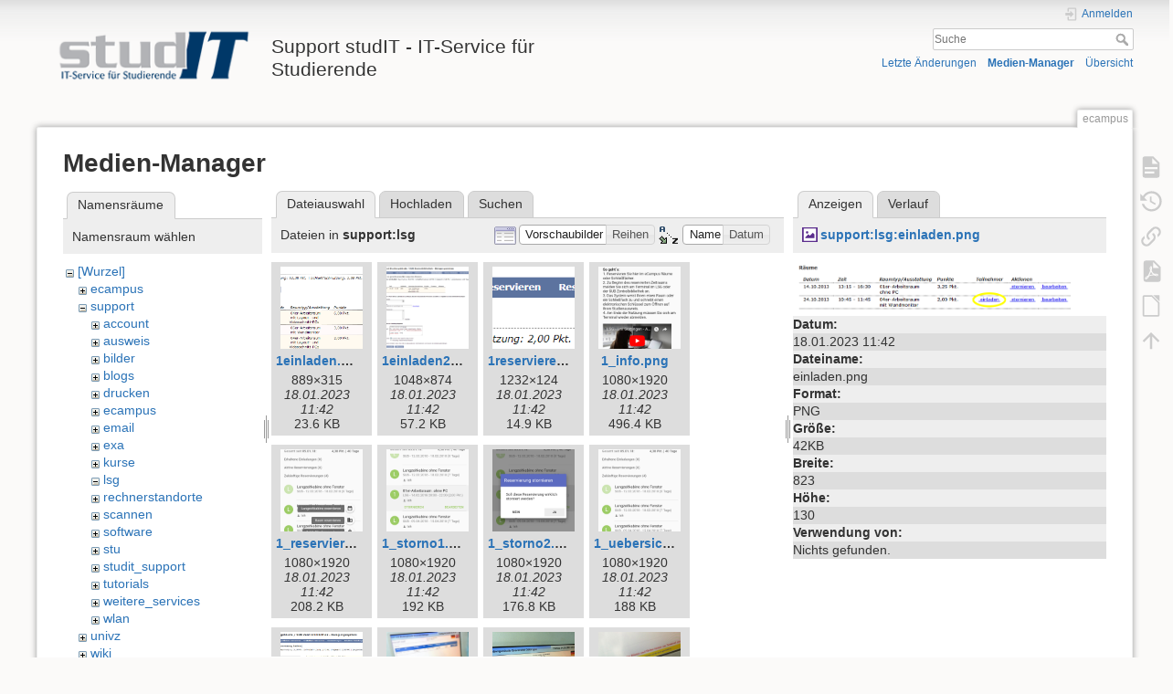

--- FILE ---
content_type: text/html; charset=utf-8
request_url: https://wiki.student.uni-goettingen.de/ecampus?image=support%3Alsg%3Aeinladen.png&ns=support%3Alsg&tab_details=view&do=media&tab_files=files
body_size: 9841
content:
<!DOCTYPE html>
<html lang="de" dir="ltr" class="no-js">
<head>
    <meta charset="utf-8" />
    <title>ecampus [Support studIT - IT-Service für Studierende]</title>
    <script>(function(H){H.className=H.className.replace(/\bno-js\b/,'js')})(document.documentElement)</script>
    <meta name="generator" content="DokuWiki"/>
<meta name="theme-color" content="#008800"/>
<meta name="robots" content="noindex,nofollow"/>
<link rel="search" type="application/opensearchdescription+xml" href="https://wiki.student.uni-goettingen.de/lib/exe/opensearch.php" title="Support studIT - IT-Service für Studierende"/>
<link rel="start" href="https://wiki.student.uni-goettingen.de/"/>
<link rel="contents" href="https://wiki.student.uni-goettingen.de/ecampus?do=index" title="Übersicht"/>
<link rel="manifest" href="https://wiki.student.uni-goettingen.de/lib/exe/manifest.php"/>
<link rel="alternate" type="application/rss+xml" title="Letzte Änderungen" href="https://wiki.student.uni-goettingen.de/feed.php"/>
<link rel="alternate" type="application/rss+xml" title="Aktueller Namensraum" href="https://wiki.student.uni-goettingen.de/feed.php?mode=list&amp;ns="/>
<link rel="alternate" type="text/html" title="HTML Klartext" href="https://wiki.student.uni-goettingen.de/_export/xhtml/ecampus"/>
<link rel="alternate" type="text/plain" title="Wiki Markup" href="https://wiki.student.uni-goettingen.de/_export/raw/ecampus"/>
<link rel="stylesheet" href="https://wiki.student.uni-goettingen.de/lib/exe/css.php?t=dokuwiki&amp;tseed=83e24c722cfbdcb6511986a67352faff"/>
<!--[if gte IE 9]><!-->
<script >/*<![CDATA[*/var NS='';var JSINFO = {"isadmin":0,"isauth":0,"id":"ecampus","namespace":"","ACT":"media","useHeadingNavigation":0,"useHeadingContent":0};
/*!]]>*/</script>
<script src="https://wiki.student.uni-goettingen.de/lib/exe/jquery.php?tseed=f0349b609f9b91a485af8fd8ecd4aea4">/*<![CDATA[*/
/*!]]>*/</script>
<script src="https://wiki.student.uni-goettingen.de/lib/exe/js.php?t=dokuwiki&amp;tseed=83e24c722cfbdcb6511986a67352faff&amp;lang=de">/*<![CDATA[*/
/*!]]>*/</script>
<!--<![endif]-->
    <meta name="viewport" content="width=device-width,initial-scale=1" />
    <link rel="shortcut icon" href="https://wiki.student.uni-goettingen.de/lib/tpl/dokuwiki/images/favicon.ico" />
<link rel="apple-touch-icon" href="https://wiki.student.uni-goettingen.de/lib/tpl/dokuwiki/images/apple-touch-icon.png" />
    </head>

<body>
    <div id="dokuwiki__site"><div id="dokuwiki__top" class="site dokuwiki mode_media tpl_dokuwiki     hasSidebar">

        
<!-- ********** HEADER ********** -->
<header id="dokuwiki__header"><div class="pad group">

    
    <div class="headings group">
        <ul class="a11y skip">
            <li><a href="#dokuwiki__content">zum Inhalt springen</a></li>
        </ul>

        <h1 class="logo"><a href="https://wiki.student.uni-goettingen.de/start"  accesskey="h" title="Startseite [h]"><img src="https://wiki.student.uni-goettingen.de/_media/wiki/logo.png" width="250" height="65" alt="" /><span>Support studIT - IT-Service für Studierende</span></a></h1>
            </div>

    <div class="tools group">
        <!-- USER TOOLS -->
                    <div id="dokuwiki__usertools">
                <h3 class="a11y">Benutzer-Werkzeuge</h3>
                <ul>
                    <li class="action login"><a href="https://wiki.student.uni-goettingen.de/ecampus?do=login&amp;sectok=" title="Anmelden" rel="nofollow"><span>Anmelden</span><svg xmlns="http://www.w3.org/2000/svg" width="24" height="24" viewBox="0 0 24 24"><path d="M10 17.25V14H3v-4h7V6.75L15.25 12 10 17.25M8 2h9a2 2 0 0 1 2 2v16a2 2 0 0 1-2 2H8a2 2 0 0 1-2-2v-4h2v4h9V4H8v4H6V4a2 2 0 0 1 2-2z"/></svg></a></li>                </ul>
            </div>
        
        <!-- SITE TOOLS -->
        <div id="dokuwiki__sitetools">
            <h3 class="a11y">Webseiten-Werkzeuge</h3>
            <form action="https://wiki.student.uni-goettingen.de/start" method="get" role="search" class="search doku_form" id="dw__search" accept-charset="utf-8"><input type="hidden" name="do" value="search" /><input type="hidden" name="id" value="ecampus" /><div class="no"><input name="q" type="text" class="edit" title="[F]" accesskey="f" placeholder="Suche" autocomplete="on" id="qsearch__in" value="" /><button value="1" type="submit" title="Suche">Suche</button><div id="qsearch__out" class="ajax_qsearch JSpopup"></div></div></form>            <div class="mobileTools">
                <form action="https://wiki.student.uni-goettingen.de/doku.php" method="get" accept-charset="utf-8"><div class="no"><input type="hidden" name="id" value="ecampus" /><select name="do" class="edit quickselect" title="Werkzeuge"><option value="">Werkzeuge</option><optgroup label="Seiten-Werkzeuge"><option value="">Seite anzeigen</option><option value="revisions">Ältere Versionen</option><option value="export_pdf">PDF exportieren</option><option value="export_odt">ODT exportieren</option><option value="backlink">Links hierher</option></optgroup><optgroup label="Webseiten-Werkzeuge"><option value="recent">Letzte Änderungen</option><option value="media">Medien-Manager</option><option value="index">Übersicht</option></optgroup><optgroup label="Benutzer-Werkzeuge"><option value="login">Anmelden</option></optgroup></select><button type="submit">&gt;</button></div></form>            </div>
            <ul>
                <li class="action recent"><a href="https://wiki.student.uni-goettingen.de/ecampus?do=recent" title="Letzte Änderungen [r]" rel="nofollow" accesskey="r">Letzte Änderungen</a></li><li class="action media"><a href="https://wiki.student.uni-goettingen.de/ecampus?do=media&amp;ns=" title="Medien-Manager" rel="nofollow">Medien-Manager</a></li><li class="action index"><a href="https://wiki.student.uni-goettingen.de/ecampus?do=index" title="Übersicht [x]" rel="nofollow" accesskey="x">Übersicht</a></li>            </ul>
        </div>

    </div>

    <!-- BREADCRUMBS -->
    
    <hr class="a11y" />
</div></header><!-- /header -->

        <div class="wrapper group">

            
            <!-- ********** CONTENT ********** -->
            <main id="dokuwiki__content"><div class="pad group">
                
                <div class="pageId"><span>ecampus</span></div>

                <div class="page group">
                                                            <!-- wikipage start -->
                    <div id="mediamanager__page">
<h1>Medien-Manager</h1>
<div class="panel namespaces">
<h2>Namensräume</h2>
<div class="panelHeader">Namensraum wählen</div>
<div class="panelContent" id="media__tree">

<ul class="idx">
<li class="media level0 open"><img src="https://wiki.student.uni-goettingen.de/lib/images/minus.gif" alt="−" /><div class="li"><a href="https://wiki.student.uni-goettingen.de/ecampus?ns=&amp;tab_files=files&amp;do=media&amp;tab_details=view&amp;image=support%3Alsg%3Aeinladen.png" class="idx_dir">[Wurzel]</a></div>
<ul class="idx">
<li class="media level1 closed"><img src="https://wiki.student.uni-goettingen.de/lib/images/plus.gif" alt="+" /><div class="li"><a href="https://wiki.student.uni-goettingen.de/ecampus?ns=ecampus&amp;tab_files=files&amp;do=media&amp;tab_details=view&amp;image=support%3Alsg%3Aeinladen.png" class="idx_dir">ecampus</a></div></li>
<li class="media level1 open"><img src="https://wiki.student.uni-goettingen.de/lib/images/minus.gif" alt="−" /><div class="li"><a href="https://wiki.student.uni-goettingen.de/ecampus?ns=support&amp;tab_files=files&amp;do=media&amp;tab_details=view&amp;image=support%3Alsg%3Aeinladen.png" class="idx_dir">support</a></div>
<ul class="idx">
<li class="media level2 closed"><img src="https://wiki.student.uni-goettingen.de/lib/images/plus.gif" alt="+" /><div class="li"><a href="https://wiki.student.uni-goettingen.de/ecampus?ns=support%2Faccount&amp;tab_files=files&amp;do=media&amp;tab_details=view&amp;image=support%3Alsg%3Aeinladen.png" class="idx_dir">account</a></div></li>
<li class="media level2 closed"><img src="https://wiki.student.uni-goettingen.de/lib/images/plus.gif" alt="+" /><div class="li"><a href="https://wiki.student.uni-goettingen.de/ecampus?ns=support%2Fausweis&amp;tab_files=files&amp;do=media&amp;tab_details=view&amp;image=support%3Alsg%3Aeinladen.png" class="idx_dir">ausweis</a></div></li>
<li class="media level2 closed"><img src="https://wiki.student.uni-goettingen.de/lib/images/plus.gif" alt="+" /><div class="li"><a href="https://wiki.student.uni-goettingen.de/ecampus?ns=support%2Fbilder&amp;tab_files=files&amp;do=media&amp;tab_details=view&amp;image=support%3Alsg%3Aeinladen.png" class="idx_dir">bilder</a></div></li>
<li class="media level2 closed"><img src="https://wiki.student.uni-goettingen.de/lib/images/plus.gif" alt="+" /><div class="li"><a href="https://wiki.student.uni-goettingen.de/ecampus?ns=support%2Fblogs&amp;tab_files=files&amp;do=media&amp;tab_details=view&amp;image=support%3Alsg%3Aeinladen.png" class="idx_dir">blogs</a></div></li>
<li class="media level2 closed"><img src="https://wiki.student.uni-goettingen.de/lib/images/plus.gif" alt="+" /><div class="li"><a href="https://wiki.student.uni-goettingen.de/ecampus?ns=support%2Fdrucken&amp;tab_files=files&amp;do=media&amp;tab_details=view&amp;image=support%3Alsg%3Aeinladen.png" class="idx_dir">drucken</a></div></li>
<li class="media level2 closed"><img src="https://wiki.student.uni-goettingen.de/lib/images/plus.gif" alt="+" /><div class="li"><a href="https://wiki.student.uni-goettingen.de/ecampus?ns=support%2Fecampus&amp;tab_files=files&amp;do=media&amp;tab_details=view&amp;image=support%3Alsg%3Aeinladen.png" class="idx_dir">ecampus</a></div></li>
<li class="media level2 closed"><img src="https://wiki.student.uni-goettingen.de/lib/images/plus.gif" alt="+" /><div class="li"><a href="https://wiki.student.uni-goettingen.de/ecampus?ns=support%2Femail&amp;tab_files=files&amp;do=media&amp;tab_details=view&amp;image=support%3Alsg%3Aeinladen.png" class="idx_dir">email</a></div></li>
<li class="media level2 closed"><img src="https://wiki.student.uni-goettingen.de/lib/images/plus.gif" alt="+" /><div class="li"><a href="https://wiki.student.uni-goettingen.de/ecampus?ns=support%2Fexa&amp;tab_files=files&amp;do=media&amp;tab_details=view&amp;image=support%3Alsg%3Aeinladen.png" class="idx_dir">exa</a></div></li>
<li class="media level2 closed"><img src="https://wiki.student.uni-goettingen.de/lib/images/plus.gif" alt="+" /><div class="li"><a href="https://wiki.student.uni-goettingen.de/ecampus?ns=support%2Fkurse&amp;tab_files=files&amp;do=media&amp;tab_details=view&amp;image=support%3Alsg%3Aeinladen.png" class="idx_dir">kurse</a></div></li>
<li class="media level2 open"><img src="https://wiki.student.uni-goettingen.de/lib/images/minus.gif" alt="−" /><div class="li"><a href="https://wiki.student.uni-goettingen.de/ecampus?ns=support%2Flsg&amp;tab_files=files&amp;do=media&amp;tab_details=view&amp;image=support%3Alsg%3Aeinladen.png" class="idx_dir">lsg</a></div></li>
<li class="media level2 closed"><img src="https://wiki.student.uni-goettingen.de/lib/images/plus.gif" alt="+" /><div class="li"><a href="https://wiki.student.uni-goettingen.de/ecampus?ns=support%2Frechnerstandorte&amp;tab_files=files&amp;do=media&amp;tab_details=view&amp;image=support%3Alsg%3Aeinladen.png" class="idx_dir">rechnerstandorte</a></div></li>
<li class="media level2 closed"><img src="https://wiki.student.uni-goettingen.de/lib/images/plus.gif" alt="+" /><div class="li"><a href="https://wiki.student.uni-goettingen.de/ecampus?ns=support%2Fscannen&amp;tab_files=files&amp;do=media&amp;tab_details=view&amp;image=support%3Alsg%3Aeinladen.png" class="idx_dir">scannen</a></div></li>
<li class="media level2 closed"><img src="https://wiki.student.uni-goettingen.de/lib/images/plus.gif" alt="+" /><div class="li"><a href="https://wiki.student.uni-goettingen.de/ecampus?ns=support%2Fsoftware&amp;tab_files=files&amp;do=media&amp;tab_details=view&amp;image=support%3Alsg%3Aeinladen.png" class="idx_dir">software</a></div></li>
<li class="media level2 closed"><img src="https://wiki.student.uni-goettingen.de/lib/images/plus.gif" alt="+" /><div class="li"><a href="https://wiki.student.uni-goettingen.de/ecampus?ns=support%2Fstu&amp;tab_files=files&amp;do=media&amp;tab_details=view&amp;image=support%3Alsg%3Aeinladen.png" class="idx_dir">stu</a></div></li>
<li class="media level2 closed"><img src="https://wiki.student.uni-goettingen.de/lib/images/plus.gif" alt="+" /><div class="li"><a href="https://wiki.student.uni-goettingen.de/ecampus?ns=support%2Fstudit_support&amp;tab_files=files&amp;do=media&amp;tab_details=view&amp;image=support%3Alsg%3Aeinladen.png" class="idx_dir">studit_support</a></div></li>
<li class="media level2 closed"><img src="https://wiki.student.uni-goettingen.de/lib/images/plus.gif" alt="+" /><div class="li"><a href="https://wiki.student.uni-goettingen.de/ecampus?ns=support%2Ftutorials&amp;tab_files=files&amp;do=media&amp;tab_details=view&amp;image=support%3Alsg%3Aeinladen.png" class="idx_dir">tutorials</a></div></li>
<li class="media level2 closed"><img src="https://wiki.student.uni-goettingen.de/lib/images/plus.gif" alt="+" /><div class="li"><a href="https://wiki.student.uni-goettingen.de/ecampus?ns=support%2Fweitere_services&amp;tab_files=files&amp;do=media&amp;tab_details=view&amp;image=support%3Alsg%3Aeinladen.png" class="idx_dir">weitere_services</a></div></li>
<li class="media level2 closed"><img src="https://wiki.student.uni-goettingen.de/lib/images/plus.gif" alt="+" /><div class="li"><a href="https://wiki.student.uni-goettingen.de/ecampus?ns=support%2Fwlan&amp;tab_files=files&amp;do=media&amp;tab_details=view&amp;image=support%3Alsg%3Aeinladen.png" class="idx_dir">wlan</a></div></li>
</ul>
</li>
<li class="media level1 closed"><img src="https://wiki.student.uni-goettingen.de/lib/images/plus.gif" alt="+" /><div class="li"><a href="https://wiki.student.uni-goettingen.de/ecampus?ns=univz&amp;tab_files=files&amp;do=media&amp;tab_details=view&amp;image=support%3Alsg%3Aeinladen.png" class="idx_dir">univz</a></div></li>
<li class="media level1 closed"><img src="https://wiki.student.uni-goettingen.de/lib/images/plus.gif" alt="+" /><div class="li"><a href="https://wiki.student.uni-goettingen.de/ecampus?ns=wiki&amp;tab_files=files&amp;do=media&amp;tab_details=view&amp;image=support%3Alsg%3Aeinladen.png" class="idx_dir">wiki</a></div></li>
</ul></li>
</ul>
</div>
</div>
<div class="panel filelist">
<h2 class="a11y">Dateiauswahl</h2>
<ul class="tabs">
<li><strong>Dateiauswahl</strong></li>
<li><a href="https://wiki.student.uni-goettingen.de/ecampus?tab_files=upload&amp;do=media&amp;tab_details=view&amp;image=support%3Alsg%3Aeinladen.png&amp;ns=support%3Alsg">Hochladen</a></li>
<li><a href="https://wiki.student.uni-goettingen.de/ecampus?tab_files=search&amp;do=media&amp;tab_details=view&amp;image=support%3Alsg%3Aeinladen.png&amp;ns=support%3Alsg">Suchen</a></li>
</ul>
<div class="panelHeader">
<h3>Dateien in <strong>support:lsg</strong></h3>
<form method="get" action="https://wiki.student.uni-goettingen.de/ecampus" class="options doku_form" accept-charset="utf-8"><input type="hidden" name="sectok" value="" /><input type="hidden" name="do" value="media" /><input type="hidden" name="tab_files" value="files" /><input type="hidden" name="tab_details" value="view" /><input type="hidden" name="image" value="support:lsg:einladen.png" /><input type="hidden" name="ns" value="support:lsg" /><div class="no"><ul>
<li class="listType"><label for="listType__thumbs" class="thumbs">
<input name="list_dwmedia" type="radio" value="thumbs" id="listType__thumbs" class="thumbs" checked="checked" />
<span>Vorschaubilder</span>
</label><label for="listType__rows" class="rows">
<input name="list_dwmedia" type="radio" value="rows" id="listType__rows" class="rows" />
<span>Reihen</span>
</label></li>
<li class="sortBy"><label for="sortBy__name" class="name">
<input name="sort_dwmedia" type="radio" value="name" id="sortBy__name" class="name" checked="checked" />
<span>Name</span>
</label><label for="sortBy__date" class="date">
<input name="sort_dwmedia" type="radio" value="date" id="sortBy__date" class="date" />
<span>Datum</span>
</label></li>
<li><button value="1" type="submit">Übernehmen</button></li>
</ul>
</div></form></div>
<div class="panelContent">
<ul class="thumbs"><li><dl title="1einladen.png"><dt><a id="l_:support:lsg:1einladen.png" class="image thumb" href="https://wiki.student.uni-goettingen.de/ecampus?image=support%3Alsg%3A1einladen.png&amp;ns=support%3Alsg&amp;tab_details=view&amp;do=media&amp;tab_files=files"><img src="https://wiki.student.uni-goettingen.de/_media/support/lsg/1einladen.png?w=90&amp;h=90&amp;tok=ddcc74" alt="1einladen.png" loading="lazy" width="90" height="90" /></a></dt><dd class="name"><a href="https://wiki.student.uni-goettingen.de/ecampus?image=support%3Alsg%3A1einladen.png&amp;ns=support%3Alsg&amp;tab_details=view&amp;do=media&amp;tab_files=files" id="h_:support:lsg:1einladen.png">1einladen.png</a></dd><dd class="size">889&#215;315</dd><dd class="date">18.01.2023 11:42</dd><dd class="filesize">23.6 KB</dd></dl></li><li><dl title="1einladen2.png"><dt><a id="l_:support:lsg:1einladen2.png" class="image thumb" href="https://wiki.student.uni-goettingen.de/ecampus?image=support%3Alsg%3A1einladen2.png&amp;ns=support%3Alsg&amp;tab_details=view&amp;do=media&amp;tab_files=files"><img src="https://wiki.student.uni-goettingen.de/_media/support/lsg/1einladen2.png?w=90&amp;h=90&amp;tok=df0662" alt="1einladen2.png" loading="lazy" width="90" height="90" /></a></dt><dd class="name"><a href="https://wiki.student.uni-goettingen.de/ecampus?image=support%3Alsg%3A1einladen2.png&amp;ns=support%3Alsg&amp;tab_details=view&amp;do=media&amp;tab_files=files" id="h_:support:lsg:1einladen2.png">1einladen2.png</a></dd><dd class="size">1048&#215;874</dd><dd class="date">18.01.2023 11:42</dd><dd class="filesize">57.2 KB</dd></dl></li><li><dl title="1reservieren_uebersicht.png"><dt><a id="l_:support:lsg:1reservieren_uebersicht.png" class="image thumb" href="https://wiki.student.uni-goettingen.de/ecampus?image=support%3Alsg%3A1reservieren_uebersicht.png&amp;ns=support%3Alsg&amp;tab_details=view&amp;do=media&amp;tab_files=files"><img src="https://wiki.student.uni-goettingen.de/_media/support/lsg/1reservieren_uebersicht.png?w=90&amp;h=90&amp;tok=2fb5a6" alt="1reservieren_uebersicht.png" loading="lazy" width="90" height="90" /></a></dt><dd class="name"><a href="https://wiki.student.uni-goettingen.de/ecampus?image=support%3Alsg%3A1reservieren_uebersicht.png&amp;ns=support%3Alsg&amp;tab_details=view&amp;do=media&amp;tab_files=files" id="h_:support:lsg:1reservieren_uebersicht.png">1reservieren_uebersicht.png</a></dd><dd class="size">1232&#215;124</dd><dd class="date">18.01.2023 11:42</dd><dd class="filesize">14.9 KB</dd></dl></li><li><dl title="1_info.png"><dt><a id="l_:support:lsg:1_info.png" class="image thumb" href="https://wiki.student.uni-goettingen.de/ecampus?image=support%3Alsg%3A1_info.png&amp;ns=support%3Alsg&amp;tab_details=view&amp;do=media&amp;tab_files=files"><img src="https://wiki.student.uni-goettingen.de/_media/support/lsg/1_info.png?w=90&amp;h=90&amp;tok=5d034b" alt="1_info.png" loading="lazy" width="90" height="90" /></a></dt><dd class="name"><a href="https://wiki.student.uni-goettingen.de/ecampus?image=support%3Alsg%3A1_info.png&amp;ns=support%3Alsg&amp;tab_details=view&amp;do=media&amp;tab_files=files" id="h_:support:lsg:1_info.png">1_info.png</a></dd><dd class="size">1080&#215;1920</dd><dd class="date">18.01.2023 11:42</dd><dd class="filesize">496.4 KB</dd></dl></li><li><dl title="1_reservieren1.png"><dt><a id="l_:support:lsg:1_reservieren1.png" class="image thumb" href="https://wiki.student.uni-goettingen.de/ecampus?image=support%3Alsg%3A1_reservieren1.png&amp;ns=support%3Alsg&amp;tab_details=view&amp;do=media&amp;tab_files=files"><img src="https://wiki.student.uni-goettingen.de/_media/support/lsg/1_reservieren1.png?w=90&amp;h=90&amp;tok=afbbec" alt="1_reservieren1.png" loading="lazy" width="90" height="90" /></a></dt><dd class="name"><a href="https://wiki.student.uni-goettingen.de/ecampus?image=support%3Alsg%3A1_reservieren1.png&amp;ns=support%3Alsg&amp;tab_details=view&amp;do=media&amp;tab_files=files" id="h_:support:lsg:1_reservieren1.png">1_reservieren1.png</a></dd><dd class="size">1080&#215;1920</dd><dd class="date">18.01.2023 11:42</dd><dd class="filesize">208.2 KB</dd></dl></li><li><dl title="1_storno1.png"><dt><a id="l_:support:lsg:1_storno1.png" class="image thumb" href="https://wiki.student.uni-goettingen.de/ecampus?image=support%3Alsg%3A1_storno1.png&amp;ns=support%3Alsg&amp;tab_details=view&amp;do=media&amp;tab_files=files"><img src="https://wiki.student.uni-goettingen.de/_media/support/lsg/1_storno1.png?w=90&amp;h=90&amp;tok=687449" alt="1_storno1.png" loading="lazy" width="90" height="90" /></a></dt><dd class="name"><a href="https://wiki.student.uni-goettingen.de/ecampus?image=support%3Alsg%3A1_storno1.png&amp;ns=support%3Alsg&amp;tab_details=view&amp;do=media&amp;tab_files=files" id="h_:support:lsg:1_storno1.png">1_storno1.png</a></dd><dd class="size">1080&#215;1920</dd><dd class="date">18.01.2023 11:42</dd><dd class="filesize">192 KB</dd></dl></li><li><dl title="1_storno2.png"><dt><a id="l_:support:lsg:1_storno2.png" class="image thumb" href="https://wiki.student.uni-goettingen.de/ecampus?image=support%3Alsg%3A1_storno2.png&amp;ns=support%3Alsg&amp;tab_details=view&amp;do=media&amp;tab_files=files"><img src="https://wiki.student.uni-goettingen.de/_media/support/lsg/1_storno2.png?w=90&amp;h=90&amp;tok=98ac12" alt="1_storno2.png" loading="lazy" width="90" height="90" /></a></dt><dd class="name"><a href="https://wiki.student.uni-goettingen.de/ecampus?image=support%3Alsg%3A1_storno2.png&amp;ns=support%3Alsg&amp;tab_details=view&amp;do=media&amp;tab_files=files" id="h_:support:lsg:1_storno2.png">1_storno2.png</a></dd><dd class="size">1080&#215;1920</dd><dd class="date">18.01.2023 11:42</dd><dd class="filesize">176.8 KB</dd></dl></li><li><dl title="1_uebersicht.png"><dt><a id="l_:support:lsg:1_uebersicht.png" class="image thumb" href="https://wiki.student.uni-goettingen.de/ecampus?image=support%3Alsg%3A1_uebersicht.png&amp;ns=support%3Alsg&amp;tab_details=view&amp;do=media&amp;tab_files=files"><img src="https://wiki.student.uni-goettingen.de/_media/support/lsg/1_uebersicht.png?w=90&amp;h=90&amp;tok=a44ec8" alt="1_uebersicht.png" loading="lazy" width="90" height="90" /></a></dt><dd class="name"><a href="https://wiki.student.uni-goettingen.de/ecampus?image=support%3Alsg%3A1_uebersicht.png&amp;ns=support%3Alsg&amp;tab_details=view&amp;do=media&amp;tab_files=files" id="h_:support:lsg:1_uebersicht.png">1_uebersicht.png</a></dd><dd class="size">1080&#215;1920</dd><dd class="date">18.01.2023 11:42</dd><dd class="filesize">188 KB</dd></dl></li><li><dl title="2reservieren_uebersicht.png"><dt><a id="l_:support:lsg:2reservieren_uebersicht.png" class="image thumb" href="https://wiki.student.uni-goettingen.de/ecampus?image=support%3Alsg%3A2reservieren_uebersicht.png&amp;ns=support%3Alsg&amp;tab_details=view&amp;do=media&amp;tab_files=files"><img src="https://wiki.student.uni-goettingen.de/_media/support/lsg/2reservieren_uebersicht.png?w=90&amp;h=90&amp;tok=aaccac" alt="2reservieren_uebersicht.png" loading="lazy" width="90" height="90" /></a></dt><dd class="name"><a href="https://wiki.student.uni-goettingen.de/ecampus?image=support%3Alsg%3A2reservieren_uebersicht.png&amp;ns=support%3Alsg&amp;tab_details=view&amp;do=media&amp;tab_files=files" id="h_:support:lsg:2reservieren_uebersicht.png">2reservieren_uebersicht.png</a></dd><dd class="size">1009&#215;593</dd><dd class="date">18.01.2023 11:42</dd><dd class="filesize">53 KB</dd></dl></li><li><dl title="20131004_104527_resized.jpg"><dt><a id="l_:support:lsg:20131004_104527_resized.jpg" class="image thumb" href="https://wiki.student.uni-goettingen.de/ecampus?image=support%3Alsg%3A20131004_104527_resized.jpg&amp;ns=support%3Alsg&amp;tab_details=view&amp;do=media&amp;tab_files=files"><img src="https://wiki.student.uni-goettingen.de/_media/support/lsg/20131004_104527_resized.jpg?w=90&amp;h=90&amp;tok=f48a01" alt="20131004_104527_resized.jpg" loading="lazy" width="90" height="90" /></a></dt><dd class="name"><a href="https://wiki.student.uni-goettingen.de/ecampus?image=support%3Alsg%3A20131004_104527_resized.jpg&amp;ns=support%3Alsg&amp;tab_details=view&amp;do=media&amp;tab_files=files" id="h_:support:lsg:20131004_104527_resized.jpg">20131004_104527_resized.jpg</a></dd><dd class="size">763&#215;800</dd><dd class="date">18.01.2023 11:42</dd><dd class="filesize">162.6 KB</dd></dl></li><li><dl title="20131004_104542_resized.jpg"><dt><a id="l_:support:lsg:20131004_104542_resized.jpg" class="image thumb" href="https://wiki.student.uni-goettingen.de/ecampus?image=support%3Alsg%3A20131004_104542_resized.jpg&amp;ns=support%3Alsg&amp;tab_details=view&amp;do=media&amp;tab_files=files"><img src="https://wiki.student.uni-goettingen.de/_media/support/lsg/20131004_104542_resized.jpg?w=90&amp;h=90&amp;tok=8e0601" alt="20131004_104542_resized.jpg" loading="lazy" width="90" height="90" /></a></dt><dd class="name"><a href="https://wiki.student.uni-goettingen.de/ecampus?image=support%3Alsg%3A20131004_104542_resized.jpg&amp;ns=support%3Alsg&amp;tab_details=view&amp;do=media&amp;tab_files=files" id="h_:support:lsg:20131004_104542_resized.jpg">20131004_104542_resized.jpg</a></dd><dd class="size">800&#215;600</dd><dd class="date">18.01.2023 11:42</dd><dd class="filesize">174.8 KB</dd></dl></li><li><dl title="20131004_104627_resized.jpg"><dt><a id="l_:support:lsg:20131004_104627_resized.jpg" class="image thumb" href="https://wiki.student.uni-goettingen.de/ecampus?image=support%3Alsg%3A20131004_104627_resized.jpg&amp;ns=support%3Alsg&amp;tab_details=view&amp;do=media&amp;tab_files=files"><img src="https://wiki.student.uni-goettingen.de/_media/support/lsg/20131004_104627_resized.jpg?w=90&amp;h=90&amp;tok=d0d6a0" alt="20131004_104627_resized.jpg" loading="lazy" width="90" height="90" /></a></dt><dd class="name"><a href="https://wiki.student.uni-goettingen.de/ecampus?image=support%3Alsg%3A20131004_104627_resized.jpg&amp;ns=support%3Alsg&amp;tab_details=view&amp;do=media&amp;tab_files=files" id="h_:support:lsg:20131004_104627_resized.jpg">20131004_104627_resized.jpg</a></dd><dd class="size">800&#215;412</dd><dd class="date">18.01.2023 11:42</dd><dd class="filesize">111.6 KB</dd></dl></li><li><dl title="20131004_104707_resized.jpg"><dt><a id="l_:support:lsg:20131004_104707_resized.jpg" class="image thumb" href="https://wiki.student.uni-goettingen.de/ecampus?image=support%3Alsg%3A20131004_104707_resized.jpg&amp;ns=support%3Alsg&amp;tab_details=view&amp;do=media&amp;tab_files=files"><img src="https://wiki.student.uni-goettingen.de/_media/support/lsg/20131004_104707_resized.jpg?w=90&amp;h=90&amp;tok=7bd663" alt="20131004_104707_resized.jpg" loading="lazy" width="90" height="90" /></a></dt><dd class="name"><a href="https://wiki.student.uni-goettingen.de/ecampus?image=support%3Alsg%3A20131004_104707_resized.jpg&amp;ns=support%3Alsg&amp;tab_details=view&amp;do=media&amp;tab_files=files" id="h_:support:lsg:20131004_104707_resized.jpg">20131004_104707_resized.jpg</a></dd><dd class="size">800&#215;401</dd><dd class="date">18.01.2023 11:42</dd><dd class="filesize">117.7 KB</dd></dl></li><li><dl title="20131004_104804_resized.jpg"><dt><a id="l_:support:lsg:20131004_104804_resized.jpg" class="image thumb" href="https://wiki.student.uni-goettingen.de/ecampus?image=support%3Alsg%3A20131004_104804_resized.jpg&amp;ns=support%3Alsg&amp;tab_details=view&amp;do=media&amp;tab_files=files"><img src="https://wiki.student.uni-goettingen.de/_media/support/lsg/20131004_104804_resized.jpg?w=90&amp;h=90&amp;tok=0fb1d2" alt="20131004_104804_resized.jpg" loading="lazy" width="90" height="90" /></a></dt><dd class="name"><a href="https://wiki.student.uni-goettingen.de/ecampus?image=support%3Alsg%3A20131004_104804_resized.jpg&amp;ns=support%3Alsg&amp;tab_details=view&amp;do=media&amp;tab_files=files" id="h_:support:lsg:20131004_104804_resized.jpg">20131004_104804_resized.jpg</a></dd><dd class="size">800&#215;336</dd><dd class="date">18.01.2023 11:42</dd><dd class="filesize">59.3 KB</dd></dl></li><li><dl title="20131004_104935_resized.jpg"><dt><a id="l_:support:lsg:20131004_104935_resized.jpg" class="image thumb" href="https://wiki.student.uni-goettingen.de/ecampus?image=support%3Alsg%3A20131004_104935_resized.jpg&amp;ns=support%3Alsg&amp;tab_details=view&amp;do=media&amp;tab_files=files"><img src="https://wiki.student.uni-goettingen.de/_media/support/lsg/20131004_104935_resized.jpg?w=90&amp;h=90&amp;tok=59e411" alt="20131004_104935_resized.jpg" loading="lazy" width="90" height="90" /></a></dt><dd class="name"><a href="https://wiki.student.uni-goettingen.de/ecampus?image=support%3Alsg%3A20131004_104935_resized.jpg&amp;ns=support%3Alsg&amp;tab_details=view&amp;do=media&amp;tab_files=files" id="h_:support:lsg:20131004_104935_resized.jpg">20131004_104935_resized.jpg</a></dd><dd class="size">800&#215;786</dd><dd class="date">18.01.2023 11:42</dd><dd class="filesize">226.2 KB</dd></dl></li><li><dl title="abgemeldet_gruene_hakchen.jpg"><dt><a id="l_:support:lsg:abgemeldet_gruene_hakchen.jpg" class="image thumb" href="https://wiki.student.uni-goettingen.de/ecampus?image=support%3Alsg%3Aabgemeldet_gruene_hakchen.jpg&amp;ns=support%3Alsg&amp;tab_details=view&amp;do=media&amp;tab_files=files"><img src="https://wiki.student.uni-goettingen.de/_media/support/lsg/abgemeldet_gruene_hakchen.jpg?w=90&amp;h=90&amp;tok=c93ce1" alt="abgemeldet_gruene_hakchen.jpg" loading="lazy" width="90" height="90" /></a></dt><dd class="name"><a href="https://wiki.student.uni-goettingen.de/ecampus?image=support%3Alsg%3Aabgemeldet_gruene_hakchen.jpg&amp;ns=support%3Alsg&amp;tab_details=view&amp;do=media&amp;tab_files=files" id="h_:support:lsg:abgemeldet_gruene_hakchen.jpg">abgemeldet_gruene_hakchen.jpg</a></dd><dd class="size">2080&#215;2779</dd><dd class="date">18.01.2023 11:42</dd><dd class="filesize">2.6 MB</dd></dl></li><li><dl title="abmelden.jpg"><dt><a id="l_:support:lsg:abmelden.jpg" class="image thumb" href="https://wiki.student.uni-goettingen.de/ecampus?image=support%3Alsg%3Aabmelden.jpg&amp;ns=support%3Alsg&amp;tab_details=view&amp;do=media&amp;tab_files=files"><img src="https://wiki.student.uni-goettingen.de/_media/support/lsg/abmelden.jpg?w=90&amp;h=90&amp;tok=d6bf27" alt="abmelden.jpg" loading="lazy" width="90" height="90" /></a></dt><dd class="name"><a href="https://wiki.student.uni-goettingen.de/ecampus?image=support%3Alsg%3Aabmelden.jpg&amp;ns=support%3Alsg&amp;tab_details=view&amp;do=media&amp;tab_files=files" id="h_:support:lsg:abmelden.jpg">abmelden.jpg</a></dd><dd class="size">2080&#215;2877</dd><dd class="date">18.01.2023 11:42</dd><dd class="filesize">2.9 MB</dd></dl></li><li><dl title="angemeldet_gruene_hakchen.jpg"><dt><a id="l_:support:lsg:angemeldet_gruene_hakchen.jpg" class="image thumb" href="https://wiki.student.uni-goettingen.de/ecampus?image=support%3Alsg%3Aangemeldet_gruene_hakchen.jpg&amp;ns=support%3Alsg&amp;tab_details=view&amp;do=media&amp;tab_files=files"><img src="https://wiki.student.uni-goettingen.de/_media/support/lsg/angemeldet_gruene_hakchen.jpg?w=90&amp;h=90&amp;tok=88e0ee" alt="angemeldet_gruene_hakchen.jpg" loading="lazy" width="90" height="90" /></a></dt><dd class="name"><a href="https://wiki.student.uni-goettingen.de/ecampus?image=support%3Alsg%3Aangemeldet_gruene_hakchen.jpg&amp;ns=support%3Alsg&amp;tab_details=view&amp;do=media&amp;tab_files=files" id="h_:support:lsg:angemeldet_gruene_hakchen.jpg">angemeldet_gruene_hakchen.jpg</a></dd><dd class="size">2080&#215;2805</dd><dd class="date">18.01.2023 11:42</dd><dd class="filesize">1.8 MB</dd></dl></li><li><dl title="anmelden_vorgang_1.jpg"><dt><a id="l_:support:lsg:anmelden_vorgang_1.jpg" class="image thumb" href="https://wiki.student.uni-goettingen.de/ecampus?image=support%3Alsg%3Aanmelden_vorgang_1.jpg&amp;ns=support%3Alsg&amp;tab_details=view&amp;do=media&amp;tab_files=files"><img src="https://wiki.student.uni-goettingen.de/_media/support/lsg/anmelden_vorgang_1.jpg?w=90&amp;h=90&amp;tok=9f8ad8" alt="anmelden_vorgang_1.jpg" loading="lazy" width="90" height="90" /></a></dt><dd class="name"><a href="https://wiki.student.uni-goettingen.de/ecampus?image=support%3Alsg%3Aanmelden_vorgang_1.jpg&amp;ns=support%3Alsg&amp;tab_details=view&amp;do=media&amp;tab_files=files" id="h_:support:lsg:anmelden_vorgang_1.jpg">anmelden_vorgang_1.jpg</a></dd><dd class="size">2080&#215;2447</dd><dd class="date">18.01.2023 11:42</dd><dd class="filesize">2.4 MB</dd></dl></li><li><dl title="bearbeiten.png"><dt><a id="l_:support:lsg:bearbeiten.png" class="image thumb" href="https://wiki.student.uni-goettingen.de/ecampus?image=support%3Alsg%3Abearbeiten.png&amp;ns=support%3Alsg&amp;tab_details=view&amp;do=media&amp;tab_files=files"><img src="https://wiki.student.uni-goettingen.de/_media/support/lsg/bearbeiten.png?w=90&amp;h=90&amp;tok=51da0e" alt="bearbeiten.png" loading="lazy" width="90" height="90" /></a></dt><dd class="name"><a href="https://wiki.student.uni-goettingen.de/ecampus?image=support%3Alsg%3Abearbeiten.png&amp;ns=support%3Alsg&amp;tab_details=view&amp;do=media&amp;tab_files=files" id="h_:support:lsg:bearbeiten.png">bearbeiten.png</a></dd><dd class="size">1030&#215;433</dd><dd class="date">18.01.2023 11:42</dd><dd class="filesize">27.4 KB</dd></dl></li><li><dl title="bearbeiten2.png"><dt><a id="l_:support:lsg:bearbeiten2.png" class="image thumb" href="https://wiki.student.uni-goettingen.de/ecampus?image=support%3Alsg%3Abearbeiten2.png&amp;ns=support%3Alsg&amp;tab_details=view&amp;do=media&amp;tab_files=files"><img src="https://wiki.student.uni-goettingen.de/_media/support/lsg/bearbeiten2.png?w=90&amp;h=90&amp;tok=f5d119" alt="bearbeiten2.png" loading="lazy" width="90" height="90" /></a></dt><dd class="name"><a href="https://wiki.student.uni-goettingen.de/ecampus?image=support%3Alsg%3Abearbeiten2.png&amp;ns=support%3Alsg&amp;tab_details=view&amp;do=media&amp;tab_files=files" id="h_:support:lsg:bearbeiten2.png">bearbeiten2.png</a></dd><dd class="size">871&#215;334</dd><dd class="date">18.01.2023 11:42</dd><dd class="filesize">19.8 KB</dd></dl></li><li><dl title="bearbeiten_1.png"><dt><a id="l_:support:lsg:bearbeiten_1.png" class="image thumb" href="https://wiki.student.uni-goettingen.de/ecampus?image=support%3Alsg%3Abearbeiten_1.png&amp;ns=support%3Alsg&amp;tab_details=view&amp;do=media&amp;tab_files=files"><img src="https://wiki.student.uni-goettingen.de/_media/support/lsg/bearbeiten_1.png?w=90&amp;h=90&amp;tok=b2710b" alt="bearbeiten_1.png" loading="lazy" width="90" height="90" /></a></dt><dd class="name"><a href="https://wiki.student.uni-goettingen.de/ecampus?image=support%3Alsg%3Abearbeiten_1.png&amp;ns=support%3Alsg&amp;tab_details=view&amp;do=media&amp;tab_files=files" id="h_:support:lsg:bearbeiten_1.png">bearbeiten_1.png</a></dd><dd class="size">1042&#215;439</dd><dd class="date">18.01.2023 11:42</dd><dd class="filesize">36.5 KB</dd></dl></li><li><dl title="bearbeiten_2.png"><dt><a id="l_:support:lsg:bearbeiten_2.png" class="image thumb" href="https://wiki.student.uni-goettingen.de/ecampus?image=support%3Alsg%3Abearbeiten_2.png&amp;ns=support%3Alsg&amp;tab_details=view&amp;do=media&amp;tab_files=files"><img src="https://wiki.student.uni-goettingen.de/_media/support/lsg/bearbeiten_2.png?w=90&amp;h=90&amp;tok=fa18d9" alt="bearbeiten_2.png" loading="lazy" width="90" height="90" /></a></dt><dd class="name"><a href="https://wiki.student.uni-goettingen.de/ecampus?image=support%3Alsg%3Abearbeiten_2.png&amp;ns=support%3Alsg&amp;tab_details=view&amp;do=media&amp;tab_files=files" id="h_:support:lsg:bearbeiten_2.png">bearbeiten_2.png</a></dd><dd class="size">1014&#215;601</dd><dd class="date">18.01.2023 11:42</dd><dd class="filesize">54.3 KB</dd></dl></li><li><dl title="einladen.png"><dt><a id="l_:support:lsg:einladen.png" class="image thumb" href="https://wiki.student.uni-goettingen.de/ecampus?image=support%3Alsg%3Aeinladen.png&amp;ns=support%3Alsg&amp;tab_details=view&amp;do=media&amp;tab_files=files"><img src="https://wiki.student.uni-goettingen.de/_media/support/lsg/einladen.png?w=90&amp;h=90&amp;tok=fd1e57" alt="einladen.png" loading="lazy" width="90" height="90" /></a></dt><dd class="name"><a href="https://wiki.student.uni-goettingen.de/ecampus?image=support%3Alsg%3Aeinladen.png&amp;ns=support%3Alsg&amp;tab_details=view&amp;do=media&amp;tab_files=files" id="h_:support:lsg:einladen.png">einladen.png</a></dd><dd class="size">823&#215;130</dd><dd class="date">18.01.2023 11:42</dd><dd class="filesize">41.7 KB</dd></dl></li><li><dl title="einladen2.png"><dt><a id="l_:support:lsg:einladen2.png" class="image thumb" href="https://wiki.student.uni-goettingen.de/ecampus?image=support%3Alsg%3Aeinladen2.png&amp;ns=support%3Alsg&amp;tab_details=view&amp;do=media&amp;tab_files=files"><img src="https://wiki.student.uni-goettingen.de/_media/support/lsg/einladen2.png?w=90&amp;h=90&amp;tok=561a02" alt="einladen2.png" loading="lazy" width="90" height="90" /></a></dt><dd class="name"><a href="https://wiki.student.uni-goettingen.de/ecampus?image=support%3Alsg%3Aeinladen2.png&amp;ns=support%3Alsg&amp;tab_details=view&amp;do=media&amp;tab_files=files" id="h_:support:lsg:einladen2.png">einladen2.png</a></dd><dd class="size">951&#215;794</dd><dd class="date">18.01.2023 11:42</dd><dd class="filesize">36.3 KB</dd></dl></li><li><dl title="einladung_neu.png"><dt><a id="l_:support:lsg:einladung_neu.png" class="image thumb" href="https://wiki.student.uni-goettingen.de/ecampus?image=support%3Alsg%3Aeinladung_neu.png&amp;ns=support%3Alsg&amp;tab_details=view&amp;do=media&amp;tab_files=files"><img src="https://wiki.student.uni-goettingen.de/_media/support/lsg/einladung_neu.png?w=90&amp;h=90&amp;tok=3c5fb0" alt="einladung_neu.png" loading="lazy" width="90" height="90" /></a></dt><dd class="name"><a href="https://wiki.student.uni-goettingen.de/ecampus?image=support%3Alsg%3Aeinladung_neu.png&amp;ns=support%3Alsg&amp;tab_details=view&amp;do=media&amp;tab_files=files" id="h_:support:lsg:einladung_neu.png">einladung_neu.png</a></dd><dd class="size">951&#215;794</dd><dd class="date">18.01.2023 11:42</dd><dd class="filesize">37.5 KB</dd></dl></li><li><dl title="en-bearbeiten.png"><dt><a id="l_:support:lsg:en-bearbeiten.png" class="image thumb" href="https://wiki.student.uni-goettingen.de/ecampus?image=support%3Alsg%3Aen-bearbeiten.png&amp;ns=support%3Alsg&amp;tab_details=view&amp;do=media&amp;tab_files=files"><img src="https://wiki.student.uni-goettingen.de/_media/support/lsg/en-bearbeiten.png?w=90&amp;h=90&amp;tok=86cd0f" alt="en-bearbeiten.png" loading="lazy" width="90" height="90" /></a></dt><dd class="name"><a href="https://wiki.student.uni-goettingen.de/ecampus?image=support%3Alsg%3Aen-bearbeiten.png&amp;ns=support%3Alsg&amp;tab_details=view&amp;do=media&amp;tab_files=files" id="h_:support:lsg:en-bearbeiten.png">en-bearbeiten.png</a></dd><dd class="size">823&#215;120</dd><dd class="date">18.01.2023 11:42</dd><dd class="filesize">10.3 KB</dd></dl></li><li><dl title="en-bearbeiten2.png"><dt><a id="l_:support:lsg:en-bearbeiten2.png" class="image thumb" href="https://wiki.student.uni-goettingen.de/ecampus?image=support%3Alsg%3Aen-bearbeiten2.png&amp;ns=support%3Alsg&amp;tab_details=view&amp;do=media&amp;tab_files=files"><img src="https://wiki.student.uni-goettingen.de/_media/support/lsg/en-bearbeiten2.png?w=90&amp;h=90&amp;tok=e2b083" alt="en-bearbeiten2.png" loading="lazy" width="90" height="90" /></a></dt><dd class="name"><a href="https://wiki.student.uni-goettingen.de/ecampus?image=support%3Alsg%3Aen-bearbeiten2.png&amp;ns=support%3Alsg&amp;tab_details=view&amp;do=media&amp;tab_files=files" id="h_:support:lsg:en-bearbeiten2.png">en-bearbeiten2.png</a></dd><dd class="size">871&#215;334</dd><dd class="date">18.01.2023 11:42</dd><dd class="filesize">28.4 KB</dd></dl></li><li><dl title="en-einladen.png"><dt><a id="l_:support:lsg:en-einladen.png" class="image thumb" href="https://wiki.student.uni-goettingen.de/ecampus?image=support%3Alsg%3Aen-einladen.png&amp;ns=support%3Alsg&amp;tab_details=view&amp;do=media&amp;tab_files=files"><img src="https://wiki.student.uni-goettingen.de/_media/support/lsg/en-einladen.png?w=90&amp;h=90&amp;tok=2b2e07" alt="en-einladen.png" loading="lazy" width="90" height="90" /></a></dt><dd class="name"><a href="https://wiki.student.uni-goettingen.de/ecampus?image=support%3Alsg%3Aen-einladen.png&amp;ns=support%3Alsg&amp;tab_details=view&amp;do=media&amp;tab_files=files" id="h_:support:lsg:en-einladen.png">en-einladen.png</a></dd><dd class="size">823&#215;120</dd><dd class="date">18.01.2023 11:42</dd><dd class="filesize">10.7 KB</dd></dl></li><li><dl title="en-einladen2.png"><dt><a id="l_:support:lsg:en-einladen2.png" class="image thumb" href="https://wiki.student.uni-goettingen.de/ecampus?image=support%3Alsg%3Aen-einladen2.png&amp;ns=support%3Alsg&amp;tab_details=view&amp;do=media&amp;tab_files=files"><img src="https://wiki.student.uni-goettingen.de/_media/support/lsg/en-einladen2.png?w=90&amp;h=90&amp;tok=24d658" alt="en-einladen2.png" loading="lazy" width="90" height="90" /></a></dt><dd class="name"><a href="https://wiki.student.uni-goettingen.de/ecampus?image=support%3Alsg%3Aen-einladen2.png&amp;ns=support%3Alsg&amp;tab_details=view&amp;do=media&amp;tab_files=files" id="h_:support:lsg:en-einladen2.png">en-einladen2.png</a></dd><dd class="size">942&#215;782</dd><dd class="date">18.01.2023 11:42</dd><dd class="filesize">48.7 KB</dd></dl></li><li><dl title="en-leiste_2.png"><dt><a id="l_:support:lsg:en-leiste_2.png" class="image thumb" href="https://wiki.student.uni-goettingen.de/ecampus?image=support%3Alsg%3Aen-leiste_2.png&amp;ns=support%3Alsg&amp;tab_details=view&amp;do=media&amp;tab_files=files"><img src="https://wiki.student.uni-goettingen.de/_media/support/lsg/en-leiste_2.png?w=90&amp;h=90&amp;tok=85330b" alt="en-leiste_2.png" loading="lazy" width="90" height="90" /></a></dt><dd class="name"><a href="https://wiki.student.uni-goettingen.de/ecampus?image=support%3Alsg%3Aen-leiste_2.png&amp;ns=support%3Alsg&amp;tab_details=view&amp;do=media&amp;tab_files=files" id="h_:support:lsg:en-leiste_2.png">en-leiste_2.png</a></dd><dd class="size">925&#215;200</dd><dd class="date">18.01.2023 11:42</dd><dd class="filesize">21 KB</dd></dl></li><li><dl title="en-overvie2.png"><dt><a id="l_:support:lsg:en-overvie2.png" class="image thumb" href="https://wiki.student.uni-goettingen.de/ecampus?image=support%3Alsg%3Aen-overvie2.png&amp;ns=support%3Alsg&amp;tab_details=view&amp;do=media&amp;tab_files=files"><img src="https://wiki.student.uni-goettingen.de/_media/support/lsg/en-overvie2.png?w=90&amp;h=90&amp;tok=a00a26" alt="en-overvie2.png" loading="lazy" width="90" height="90" /></a></dt><dd class="name"><a href="https://wiki.student.uni-goettingen.de/ecampus?image=support%3Alsg%3Aen-overvie2.png&amp;ns=support%3Alsg&amp;tab_details=view&amp;do=media&amp;tab_files=files" id="h_:support:lsg:en-overvie2.png">en-overvie2.png</a></dd><dd class="size">863&#215;265</dd><dd class="date">18.01.2023 11:42</dd><dd class="filesize">24.1 KB</dd></dl></li><li><dl title="en-overview.png"><dt><a id="l_:support:lsg:en-overview.png" class="image thumb" href="https://wiki.student.uni-goettingen.de/ecampus?image=support%3Alsg%3Aen-overview.png&amp;ns=support%3Alsg&amp;tab_details=view&amp;do=media&amp;tab_files=files"><img src="https://wiki.student.uni-goettingen.de/_media/support/lsg/en-overview.png?w=90&amp;h=90&amp;tok=2218a0" alt="en-overview.png" loading="lazy" width="90" height="90" /></a></dt><dd class="name"><a href="https://wiki.student.uni-goettingen.de/ecampus?image=support%3Alsg%3Aen-overview.png&amp;ns=support%3Alsg&amp;tab_details=view&amp;do=media&amp;tab_files=files" id="h_:support:lsg:en-overview.png">en-overview.png</a></dd><dd class="size">988&#215;649</dd><dd class="date">18.01.2023 11:42</dd><dd class="filesize">56 KB</dd></dl></li><li><dl title="en-reservieren.png"><dt><a id="l_:support:lsg:en-reservieren.png" class="image thumb" href="https://wiki.student.uni-goettingen.de/ecampus?image=support%3Alsg%3Aen-reservieren.png&amp;ns=support%3Alsg&amp;tab_details=view&amp;do=media&amp;tab_files=files"><img src="https://wiki.student.uni-goettingen.de/_media/support/lsg/en-reservieren.png?w=90&amp;h=90&amp;tok=d33d59" alt="en-reservieren.png" loading="lazy" width="90" height="90" /></a></dt><dd class="name"><a href="https://wiki.student.uni-goettingen.de/ecampus?image=support%3Alsg%3Aen-reservieren.png&amp;ns=support%3Alsg&amp;tab_details=view&amp;do=media&amp;tab_files=files" id="h_:support:lsg:en-reservieren.png">en-reservieren.png</a></dd><dd class="size">860&#215;100</dd><dd class="date">18.01.2023 11:42</dd><dd class="filesize">36.9 KB</dd></dl></li><li><dl title="fab.png"><dt><a id="l_:support:lsg:fab.png" class="image thumb" href="https://wiki.student.uni-goettingen.de/ecampus?image=support%3Alsg%3Afab.png&amp;ns=support%3Alsg&amp;tab_details=view&amp;do=media&amp;tab_files=files"><img src="https://wiki.student.uni-goettingen.de/_media/support/lsg/fab.png?w=90&amp;h=90&amp;tok=8082a9" alt="fab.png" loading="lazy" width="90" height="90" /></a></dt><dd class="name"><a href="https://wiki.student.uni-goettingen.de/ecampus?image=support%3Alsg%3Afab.png&amp;ns=support%3Alsg&amp;tab_details=view&amp;do=media&amp;tab_files=files" id="h_:support:lsg:fab.png">fab.png</a></dd><dd class="size">120&#215;115</dd><dd class="date">18.01.2023 11:42</dd><dd class="filesize">3.2 KB</dd></dl></li><li><dl title="leiste.png"><dt><a id="l_:support:lsg:leiste.png" class="image thumb" href="https://wiki.student.uni-goettingen.de/ecampus?image=support%3Alsg%3Aleiste.png&amp;ns=support%3Alsg&amp;tab_details=view&amp;do=media&amp;tab_files=files"><img src="https://wiki.student.uni-goettingen.de/_media/support/lsg/leiste.png?w=90&amp;h=90&amp;tok=1d5c6d" alt="leiste.png" loading="lazy" width="90" height="90" /></a></dt><dd class="name"><a href="https://wiki.student.uni-goettingen.de/ecampus?image=support%3Alsg%3Aleiste.png&amp;ns=support%3Alsg&amp;tab_details=view&amp;do=media&amp;tab_files=files" id="h_:support:lsg:leiste.png">leiste.png</a></dd><dd class="size">339&#215;44</dd><dd class="date">18.01.2023 11:42</dd><dd class="filesize">1.7 KB</dd></dl></li><li><dl title="leiste_2.png"><dt><a id="l_:support:lsg:leiste_2.png" class="image thumb" href="https://wiki.student.uni-goettingen.de/ecampus?image=support%3Alsg%3Aleiste_2.png&amp;ns=support%3Alsg&amp;tab_details=view&amp;do=media&amp;tab_files=files"><img src="https://wiki.student.uni-goettingen.de/_media/support/lsg/leiste_2.png?w=90&amp;h=90&amp;tok=32de7a" alt="leiste_2.png" loading="lazy" width="90" height="90" /></a></dt><dd class="name"><a href="https://wiki.student.uni-goettingen.de/ecampus?image=support%3Alsg%3Aleiste_2.png&amp;ns=support%3Alsg&amp;tab_details=view&amp;do=media&amp;tab_files=files" id="h_:support:lsg:leiste_2.png">leiste_2.png</a></dd><dd class="size">925&#215;200</dd><dd class="date">18.01.2023 11:42</dd><dd class="filesize">57.9 KB</dd></dl></li><li><dl title="lsgsub1.png"><dt><a id="l_:support:lsg:lsgsub1.png" class="image thumb" href="https://wiki.student.uni-goettingen.de/ecampus?image=support%3Alsg%3Alsgsub1.png&amp;ns=support%3Alsg&amp;tab_details=view&amp;do=media&amp;tab_files=files"><img src="https://wiki.student.uni-goettingen.de/_media/support/lsg/lsgsub1.png?w=90&amp;h=90&amp;tok=0db60e" alt="lsgsub1.png" loading="lazy" width="90" height="90" /></a></dt><dd class="name"><a href="https://wiki.student.uni-goettingen.de/ecampus?image=support%3Alsg%3Alsgsub1.png&amp;ns=support%3Alsg&amp;tab_details=view&amp;do=media&amp;tab_files=files" id="h_:support:lsg:lsgsub1.png">lsgsub1.png</a></dd><dd class="size">974&#215;152</dd><dd class="date">18.01.2023 11:42</dd><dd class="filesize">19.6 KB</dd></dl></li><li><dl title="lsg_aussenansicht_webseite.jpg"><dt><a id="l_:support:lsg:lsg_aussenansicht_webseite.jpg" class="image thumb" href="https://wiki.student.uni-goettingen.de/ecampus?image=support%3Alsg%3Alsg_aussenansicht_webseite.jpg&amp;ns=support%3Alsg&amp;tab_details=view&amp;do=media&amp;tab_files=files"><img src="https://wiki.student.uni-goettingen.de/_media/support/lsg/lsg_aussenansicht_webseite.jpg?w=90&amp;h=90&amp;tok=867a31" alt="lsg_aussenansicht_webseite.jpg" loading="lazy" width="90" height="90" /></a></dt><dd class="name"><a href="https://wiki.student.uni-goettingen.de/ecampus?image=support%3Alsg%3Alsg_aussenansicht_webseite.jpg&amp;ns=support%3Alsg&amp;tab_details=view&amp;do=media&amp;tab_files=files" id="h_:support:lsg:lsg_aussenansicht_webseite.jpg">lsg_aussenansicht_webseite.jpg</a></dd><dd class="size">800&#215;358</dd><dd class="date">18.01.2023 11:42</dd><dd class="filesize">157.7 KB</dd></dl></li><li><dl title="noch_nicht_angemeldet.jpg"><dt><a id="l_:support:lsg:noch_nicht_angemeldet.jpg" class="image thumb" href="https://wiki.student.uni-goettingen.de/ecampus?image=support%3Alsg%3Anoch_nicht_angemeldet.jpg&amp;ns=support%3Alsg&amp;tab_details=view&amp;do=media&amp;tab_files=files"><img src="https://wiki.student.uni-goettingen.de/_media/support/lsg/noch_nicht_angemeldet.jpg?w=90&amp;h=90&amp;tok=5b10ff" alt="noch_nicht_angemeldet.jpg" loading="lazy" width="90" height="90" /></a></dt><dd class="name"><a href="https://wiki.student.uni-goettingen.de/ecampus?image=support%3Alsg%3Anoch_nicht_angemeldet.jpg&amp;ns=support%3Alsg&amp;tab_details=view&amp;do=media&amp;tab_files=files" id="h_:support:lsg:noch_nicht_angemeldet.jpg">noch_nicht_angemeldet.jpg</a></dd><dd class="size">2080&#215;2775</dd><dd class="date">18.01.2023 11:42</dd><dd class="filesize">2.6 MB</dd></dl></li><li><dl title="overvie2.png"><dt><a id="l_:support:lsg:overvie2.png" class="image thumb" href="https://wiki.student.uni-goettingen.de/ecampus?image=support%3Alsg%3Aovervie2.png&amp;ns=support%3Alsg&amp;tab_details=view&amp;do=media&amp;tab_files=files"><img src="https://wiki.student.uni-goettingen.de/_media/support/lsg/overvie2.png?w=90&amp;h=90&amp;tok=de8f24" alt="overvie2.png" loading="lazy" width="90" height="90" /></a></dt><dd class="name"><a href="https://wiki.student.uni-goettingen.de/ecampus?image=support%3Alsg%3Aovervie2.png&amp;ns=support%3Alsg&amp;tab_details=view&amp;do=media&amp;tab_files=files" id="h_:support:lsg:overvie2.png">overvie2.png</a></dd><dd class="size">863&#215;265</dd><dd class="date">18.01.2023 11:42</dd><dd class="filesize">14.4 KB</dd></dl></li><li><dl title="overview.png"><dt><a id="l_:support:lsg:overview.png" class="image thumb" href="https://wiki.student.uni-goettingen.de/ecampus?image=support%3Alsg%3Aoverview.png&amp;ns=support%3Alsg&amp;tab_details=view&amp;do=media&amp;tab_files=files"><img src="https://wiki.student.uni-goettingen.de/_media/support/lsg/overview.png?w=90&amp;h=90&amp;tok=cac0bb" alt="overview.png" loading="lazy" width="90" height="90" /></a></dt><dd class="name"><a href="https://wiki.student.uni-goettingen.de/ecampus?image=support%3Alsg%3Aoverview.png&amp;ns=support%3Alsg&amp;tab_details=view&amp;do=media&amp;tab_files=files" id="h_:support:lsg:overview.png">overview.png</a></dd><dd class="size">991&#215;654</dd><dd class="date">18.01.2023 11:42</dd><dd class="filesize">214.3 KB</dd></dl></li><li><dl title="overview2.png"><dt><a id="l_:support:lsg:overview2.png" class="image thumb" href="https://wiki.student.uni-goettingen.de/ecampus?image=support%3Alsg%3Aoverview2.png&amp;ns=support%3Alsg&amp;tab_details=view&amp;do=media&amp;tab_files=files"><img src="https://wiki.student.uni-goettingen.de/_media/support/lsg/overview2.png?w=90&amp;h=90&amp;tok=360738" alt="overview2.png" loading="lazy" width="90" height="90" /></a></dt><dd class="name"><a href="https://wiki.student.uni-goettingen.de/ecampus?image=support%3Alsg%3Aoverview2.png&amp;ns=support%3Alsg&amp;tab_details=view&amp;do=media&amp;tab_files=files" id="h_:support:lsg:overview2.png">overview2.png</a></dd><dd class="size">863&#215;265</dd><dd class="date">18.01.2023 11:42</dd><dd class="filesize">21.2 KB</dd></dl></li><li><dl title="overview_neu.png"><dt><a id="l_:support:lsg:overview_neu.png" class="image thumb" href="https://wiki.student.uni-goettingen.de/ecampus?image=support%3Alsg%3Aoverview_neu.png&amp;ns=support%3Alsg&amp;tab_details=view&amp;do=media&amp;tab_files=files"><img src="https://wiki.student.uni-goettingen.de/_media/support/lsg/overview_neu.png?w=90&amp;h=90&amp;tok=949108" alt="overview_neu.png" loading="lazy" width="90" height="90" /></a></dt><dd class="name"><a href="https://wiki.student.uni-goettingen.de/ecampus?image=support%3Alsg%3Aoverview_neu.png&amp;ns=support%3Alsg&amp;tab_details=view&amp;do=media&amp;tab_files=files" id="h_:support:lsg:overview_neu.png">overview_neu.png</a></dd><dd class="size">992&#215;679</dd><dd class="date">18.01.2023 11:42</dd><dd class="filesize">40.7 KB</dd></dl></li><li><dl title="reservieren.png"><dt><a id="l_:support:lsg:reservieren.png" class="image thumb" href="https://wiki.student.uni-goettingen.de/ecampus?image=support%3Alsg%3Areservieren.png&amp;ns=support%3Alsg&amp;tab_details=view&amp;do=media&amp;tab_files=files"><img src="https://wiki.student.uni-goettingen.de/_media/support/lsg/reservieren.png?w=90&amp;h=90&amp;tok=28b54e" alt="reservieren.png" loading="lazy" width="90" height="90" /></a></dt><dd class="name"><a href="https://wiki.student.uni-goettingen.de/ecampus?image=support%3Alsg%3Areservieren.png&amp;ns=support%3Alsg&amp;tab_details=view&amp;do=media&amp;tab_files=files" id="h_:support:lsg:reservieren.png">reservieren.png</a></dd><dd class="size">863&#215;102</dd><dd class="date">18.01.2023 11:42</dd><dd class="filesize">19.9 KB</dd></dl></li><li><dl title="reservieren_neu.png"><dt><a id="l_:support:lsg:reservieren_neu.png" class="image thumb" href="https://wiki.student.uni-goettingen.de/ecampus?image=support%3Alsg%3Areservieren_neu.png&amp;ns=support%3Alsg&amp;tab_details=view&amp;do=media&amp;tab_files=files"><img src="https://wiki.student.uni-goettingen.de/_media/support/lsg/reservieren_neu.png?w=90&amp;h=90&amp;tok=cae9c3" alt="reservieren_neu.png" loading="lazy" width="90" height="90" /></a></dt><dd class="name"><a href="https://wiki.student.uni-goettingen.de/ecampus?image=support%3Alsg%3Areservieren_neu.png&amp;ns=support%3Alsg&amp;tab_details=view&amp;do=media&amp;tab_files=files" id="h_:support:lsg:reservieren_neu.png">reservieren_neu.png</a></dd><dd class="size">828&#215;156</dd><dd class="date">18.01.2023 11:42</dd><dd class="filesize">9.7 KB</dd></dl></li><li><dl title="reservierungbearbeiten.png"><dt><a id="l_:support:lsg:reservierungbearbeiten.png" class="image thumb" href="https://wiki.student.uni-goettingen.de/ecampus?image=support%3Alsg%3Areservierungbearbeiten.png&amp;ns=support%3Alsg&amp;tab_details=view&amp;do=media&amp;tab_files=files"><img src="https://wiki.student.uni-goettingen.de/_media/support/lsg/reservierungbearbeiten.png?w=90&amp;h=90&amp;tok=6376ae" alt="reservierungbearbeiten.png" loading="lazy" width="90" height="90" /></a></dt><dd class="name"><a href="https://wiki.student.uni-goettingen.de/ecampus?image=support%3Alsg%3Areservierungbearbeiten.png&amp;ns=support%3Alsg&amp;tab_details=view&amp;do=media&amp;tab_files=files" id="h_:support:lsg:reservierungbearbeiten.png">reservierungbearbeiten.png</a></dd><dd class="size">1002&#215;414</dd><dd class="date">18.01.2023 11:42</dd><dd class="filesize">39.9 KB</dd></dl></li><li><dl title="reservierungbearbeiten2.png"><dt><a id="l_:support:lsg:reservierungbearbeiten2.png" class="image thumb" href="https://wiki.student.uni-goettingen.de/ecampus?image=support%3Alsg%3Areservierungbearbeiten2.png&amp;ns=support%3Alsg&amp;tab_details=view&amp;do=media&amp;tab_files=files"><img src="https://wiki.student.uni-goettingen.de/_media/support/lsg/reservierungbearbeiten2.png?w=90&amp;h=90&amp;tok=404eb7" alt="reservierungbearbeiten2.png" loading="lazy" width="90" height="90" /></a></dt><dd class="name"><a href="https://wiki.student.uni-goettingen.de/ecampus?image=support%3Alsg%3Areservierungbearbeiten2.png&amp;ns=support%3Alsg&amp;tab_details=view&amp;do=media&amp;tab_files=files" id="h_:support:lsg:reservierungbearbeiten2.png">reservierungbearbeiten2.png</a></dd><dd class="size">1029&#215;669</dd><dd class="date">18.01.2023 11:42</dd><dd class="filesize">69.9 KB</dd></dl></li><li><dl title="screeneinladen.png"><dt><a id="l_:support:lsg:screeneinladen.png" class="image thumb" href="https://wiki.student.uni-goettingen.de/ecampus?image=support%3Alsg%3Ascreeneinladen.png&amp;ns=support%3Alsg&amp;tab_details=view&amp;do=media&amp;tab_files=files"><img src="https://wiki.student.uni-goettingen.de/_media/support/lsg/screeneinladen.png?w=90&amp;h=90&amp;tok=ef8c46" alt="screeneinladen.png" loading="lazy" width="90" height="90" /></a></dt><dd class="name"><a href="https://wiki.student.uni-goettingen.de/ecampus?image=support%3Alsg%3Ascreeneinladen.png&amp;ns=support%3Alsg&amp;tab_details=view&amp;do=media&amp;tab_files=files" id="h_:support:lsg:screeneinladen.png">screeneinladen.png</a></dd><dd class="size">1023&#215;847</dd><dd class="date">18.01.2023 11:42</dd><dd class="filesize">65 KB</dd></dl></li><li><dl title="screeneinladen2.png"><dt><a id="l_:support:lsg:screeneinladen2.png" class="image thumb" href="https://wiki.student.uni-goettingen.de/ecampus?image=support%3Alsg%3Ascreeneinladen2.png&amp;ns=support%3Alsg&amp;tab_details=view&amp;do=media&amp;tab_files=files"><img src="https://wiki.student.uni-goettingen.de/_media/support/lsg/screeneinladen2.png?w=90&amp;h=90&amp;tok=5b37e3" alt="screeneinladen2.png" loading="lazy" width="90" height="90" /></a></dt><dd class="name"><a href="https://wiki.student.uni-goettingen.de/ecampus?image=support%3Alsg%3Ascreeneinladen2.png&amp;ns=support%3Alsg&amp;tab_details=view&amp;do=media&amp;tab_files=files" id="h_:support:lsg:screeneinladen2.png">screeneinladen2.png</a></dd><dd class="size">1023&#215;847</dd><dd class="date">18.01.2023 11:42</dd><dd class="filesize">65 KB</dd></dl></li><li><dl title="screenshot_20180111-164408.png"><dt><a id="l_:support:lsg:screenshot_20180111-164408.png" class="image thumb" href="https://wiki.student.uni-goettingen.de/ecampus?image=support%3Alsg%3Ascreenshot_20180111-164408.png&amp;ns=support%3Alsg&amp;tab_details=view&amp;do=media&amp;tab_files=files"><img src="https://wiki.student.uni-goettingen.de/_media/support/lsg/screenshot_20180111-164408.png?w=90&amp;h=90&amp;tok=63807a" alt="screenshot_20180111-164408.png" loading="lazy" width="90" height="90" /></a></dt><dd class="name"><a href="https://wiki.student.uni-goettingen.de/ecampus?image=support%3Alsg%3Ascreenshot_20180111-164408.png&amp;ns=support%3Alsg&amp;tab_details=view&amp;do=media&amp;tab_files=files" id="h_:support:lsg:screenshot_20180111-164408.png">screenshot_20180111-164408.png</a></dd><dd class="size">1080&#215;1920</dd><dd class="date">18.01.2023 11:42</dd><dd class="filesize">192.1 KB</dd></dl></li><li><dl title="screenshot_20180214-113651.png"><dt><a id="l_:support:lsg:screenshot_20180214-113651.png" class="image thumb" href="https://wiki.student.uni-goettingen.de/ecampus?image=support%3Alsg%3Ascreenshot_20180214-113651.png&amp;ns=support%3Alsg&amp;tab_details=view&amp;do=media&amp;tab_files=files"><img src="https://wiki.student.uni-goettingen.de/_media/support/lsg/screenshot_20180214-113651.png?w=90&amp;h=90&amp;tok=9d15c2" alt="screenshot_20180214-113651.png" loading="lazy" width="90" height="90" /></a></dt><dd class="name"><a href="https://wiki.student.uni-goettingen.de/ecampus?image=support%3Alsg%3Ascreenshot_20180214-113651.png&amp;ns=support%3Alsg&amp;tab_details=view&amp;do=media&amp;tab_files=files" id="h_:support:lsg:screenshot_20180214-113651.png">screenshot_20180214-113651.png</a></dd><dd class="size">1080&#215;1920</dd><dd class="date">18.01.2023 11:42</dd><dd class="filesize">196.6 KB</dd></dl></li><li><dl title="screenshot_20180214-113755.png"><dt><a id="l_:support:lsg:screenshot_20180214-113755.png" class="image thumb" href="https://wiki.student.uni-goettingen.de/ecampus?image=support%3Alsg%3Ascreenshot_20180214-113755.png&amp;ns=support%3Alsg&amp;tab_details=view&amp;do=media&amp;tab_files=files"><img src="https://wiki.student.uni-goettingen.de/_media/support/lsg/screenshot_20180214-113755.png?w=90&amp;h=90&amp;tok=538973" alt="screenshot_20180214-113755.png" loading="lazy" width="90" height="90" /></a></dt><dd class="name"><a href="https://wiki.student.uni-goettingen.de/ecampus?image=support%3Alsg%3Ascreenshot_20180214-113755.png&amp;ns=support%3Alsg&amp;tab_details=view&amp;do=media&amp;tab_files=files" id="h_:support:lsg:screenshot_20180214-113755.png">screenshot_20180214-113755.png</a></dd><dd class="size">1080&#215;1920</dd><dd class="date">18.01.2023 11:42</dd><dd class="filesize">103.1 KB</dd></dl></li><li><dl title="screenshot_20180214-113818.png"><dt><a id="l_:support:lsg:screenshot_20180214-113818.png" class="image thumb" href="https://wiki.student.uni-goettingen.de/ecampus?image=support%3Alsg%3Ascreenshot_20180214-113818.png&amp;ns=support%3Alsg&amp;tab_details=view&amp;do=media&amp;tab_files=files"><img src="https://wiki.student.uni-goettingen.de/_media/support/lsg/screenshot_20180214-113818.png?w=90&amp;h=90&amp;tok=24c7b9" alt="screenshot_20180214-113818.png" loading="lazy" width="90" height="90" /></a></dt><dd class="name"><a href="https://wiki.student.uni-goettingen.de/ecampus?image=support%3Alsg%3Ascreenshot_20180214-113818.png&amp;ns=support%3Alsg&amp;tab_details=view&amp;do=media&amp;tab_files=files" id="h_:support:lsg:screenshot_20180214-113818.png">screenshot_20180214-113818.png</a></dd><dd class="size">1080&#215;1920</dd><dd class="date">18.01.2023 11:42</dd><dd class="filesize">119 KB</dd></dl></li><li><dl title="screenshot_20180214-113835.png"><dt><a id="l_:support:lsg:screenshot_20180214-113835.png" class="image thumb" href="https://wiki.student.uni-goettingen.de/ecampus?image=support%3Alsg%3Ascreenshot_20180214-113835.png&amp;ns=support%3Alsg&amp;tab_details=view&amp;do=media&amp;tab_files=files"><img src="https://wiki.student.uni-goettingen.de/_media/support/lsg/screenshot_20180214-113835.png?w=90&amp;h=90&amp;tok=b7fcf8" alt="screenshot_20180214-113835.png" loading="lazy" width="90" height="90" /></a></dt><dd class="name"><a href="https://wiki.student.uni-goettingen.de/ecampus?image=support%3Alsg%3Ascreenshot_20180214-113835.png&amp;ns=support%3Alsg&amp;tab_details=view&amp;do=media&amp;tab_files=files" id="h_:support:lsg:screenshot_20180214-113835.png">screenshot_20180214-113835.png</a></dd><dd class="size">1080&#215;1920</dd><dd class="date">18.01.2023 11:42</dd><dd class="filesize">93.3 KB</dd></dl></li><li><dl title="screenshot_20180214-113840.png"><dt><a id="l_:support:lsg:screenshot_20180214-113840.png" class="image thumb" href="https://wiki.student.uni-goettingen.de/ecampus?image=support%3Alsg%3Ascreenshot_20180214-113840.png&amp;ns=support%3Alsg&amp;tab_details=view&amp;do=media&amp;tab_files=files"><img src="https://wiki.student.uni-goettingen.de/_media/support/lsg/screenshot_20180214-113840.png?w=90&amp;h=90&amp;tok=942f9a" alt="screenshot_20180214-113840.png" loading="lazy" width="90" height="90" /></a></dt><dd class="name"><a href="https://wiki.student.uni-goettingen.de/ecampus?image=support%3Alsg%3Ascreenshot_20180214-113840.png&amp;ns=support%3Alsg&amp;tab_details=view&amp;do=media&amp;tab_files=files" id="h_:support:lsg:screenshot_20180214-113840.png">screenshot_20180214-113840.png</a></dd><dd class="size">1080&#215;1920</dd><dd class="date">18.01.2023 11:42</dd><dd class="filesize">94.1 KB</dd></dl></li><li><dl title="screen_lsg1.png"><dt><a id="l_:support:lsg:screen_lsg1.png" class="image thumb" href="https://wiki.student.uni-goettingen.de/ecampus?image=support%3Alsg%3Ascreen_lsg1.png&amp;ns=support%3Alsg&amp;tab_details=view&amp;do=media&amp;tab_files=files"><img src="https://wiki.student.uni-goettingen.de/_media/support/lsg/screen_lsg1.png?w=90&amp;h=90&amp;tok=3eb6b9" alt="screen_lsg1.png" loading="lazy" width="90" height="90" /></a></dt><dd class="name"><a href="https://wiki.student.uni-goettingen.de/ecampus?image=support%3Alsg%3Ascreen_lsg1.png&amp;ns=support%3Alsg&amp;tab_details=view&amp;do=media&amp;tab_files=files" id="h_:support:lsg:screen_lsg1.png">screen_lsg1.png</a></dd><dd class="size">1359&#215;310</dd><dd class="date">18.01.2023 11:42</dd><dd class="filesize">70.6 KB</dd></dl></li></ul>
</div>
</div>
<div class="panel file">
<h2 class="a11y">Datei</h2>
<ul class="tabs">
<li><strong>Anzeigen</strong></li>
<li><a href="https://wiki.student.uni-goettingen.de/ecampus?tab_details=history&amp;do=media&amp;tab_files=files&amp;image=support%3Alsg%3Aeinladen.png&amp;ns=support%3Alsg">Verlauf</a></li>
</ul>
<div class="panelHeader"><h3><strong><a href="https://wiki.student.uni-goettingen.de/_media/support/lsg/einladen.png" class="select mediafile mf_png" title="Originaldatei öffnen">support:lsg:einladen.png</a></strong></h3></div>
<div class="panelContent">
<div class="image"><a href="https://wiki.student.uni-goettingen.de/_media/support/lsg/einladen.png?t=1674038543&amp;w=500&amp;h=78&amp;tok=32ebff" target="_blank" title="Originaldatei öffnen"><img src="https://wiki.student.uni-goettingen.de/_media/support/lsg/einladen.png?t=1674038543&amp;w=500&amp;h=78&amp;tok=32ebff" alt="" style="max-width: 500px;" /></a></div><ul class="actions"></ul><dl>
<dt>Datum:</dt><dd>18.01.2023 11:42</dd>
<dt>Dateiname:</dt><dd>einladen.png</dd>
<dt>Format:</dt><dd>PNG</dd>
<dt>Größe:</dt><dd>42KB</dd>
<dt>Breite:</dt><dd>823</dd>
<dt>Höhe:</dt><dd>130</dd>
</dl>
<dl>
<dt>Verwendung von:</dt><dd>Nichts gefunden.</dd></dl>
</div>
</div>
</div>
                    <!-- wikipage stop -->
                                    </div>

                <div class="docInfo"><bdi>ecampus.txt</bdi> · Zuletzt geändert: 18.01.2023 11:45 von <bdi>127.0.0.1</bdi></div>

                
                <hr class="a11y" />
            </div></main><!-- /content -->

            <!-- PAGE ACTIONS -->
            <nav id="dokuwiki__pagetools" aria-labelledby="dokuwiki__pagetools__heading">
                <h3 class="a11y" id="dokuwiki__pagetools__heading">Seiten-Werkzeuge</h3>
                <div class="tools">
                    <ul>
                        <li class="show"><a href="https://wiki.student.uni-goettingen.de/ecampus?do=" title="Seite anzeigen [v]" rel="nofollow" accesskey="v"><span>Seite anzeigen</span><svg xmlns="http://www.w3.org/2000/svg" width="24" height="24" viewBox="0 0 24 24"><path d="M13 9h5.5L13 3.5V9M6 2h8l6 6v12a2 2 0 0 1-2 2H6a2 2 0 0 1-2-2V4c0-1.11.89-2 2-2m9 16v-2H6v2h9m3-4v-2H6v2h12z"/></svg></a></li><li class="revs"><a href="https://wiki.student.uni-goettingen.de/ecampus?do=revisions" title="Ältere Versionen [o]" rel="nofollow" accesskey="o"><span>Ältere Versionen</span><svg xmlns="http://www.w3.org/2000/svg" width="24" height="24" viewBox="0 0 24 24"><path d="M11 7v5.11l4.71 2.79.79-1.28-4-2.37V7m0-5C8.97 2 5.91 3.92 4.27 6.77L2 4.5V11h6.5L5.75 8.25C6.96 5.73 9.5 4 12.5 4a7.5 7.5 0 0 1 7.5 7.5 7.5 7.5 0 0 1-7.5 7.5c-3.27 0-6.03-2.09-7.06-5h-2.1c1.1 4.03 4.77 7 9.16 7 5.24 0 9.5-4.25 9.5-9.5A9.5 9.5 0 0 0 12.5 2z"/></svg></a></li><li class="backlink"><a href="https://wiki.student.uni-goettingen.de/ecampus?do=backlink" title="Links hierher" rel="nofollow"><span>Links hierher</span><svg xmlns="http://www.w3.org/2000/svg" width="24" height="24" viewBox="0 0 24 24"><path d="M10.59 13.41c.41.39.41 1.03 0 1.42-.39.39-1.03.39-1.42 0a5.003 5.003 0 0 1 0-7.07l3.54-3.54a5.003 5.003 0 0 1 7.07 0 5.003 5.003 0 0 1 0 7.07l-1.49 1.49c.01-.82-.12-1.64-.4-2.42l.47-.48a2.982 2.982 0 0 0 0-4.24 2.982 2.982 0 0 0-4.24 0l-3.53 3.53a2.982 2.982 0 0 0 0 4.24m2.82-4.24c.39-.39 1.03-.39 1.42 0a5.003 5.003 0 0 1 0 7.07l-3.54 3.54a5.003 5.003 0 0 1-7.07 0 5.003 5.003 0 0 1 0-7.07l1.49-1.49c-.01.82.12 1.64.4 2.43l-.47.47a2.982 2.982 0 0 0 0 4.24 2.982 2.982 0 0 0 4.24 0l3.53-3.53a2.982 2.982 0 0 0 0-4.24.973.973 0 0 1 0-1.42z"/></svg></a></li><li class="export_pdf"><a href="https://wiki.student.uni-goettingen.de/ecampus?do=export_pdf" title="PDF exportieren" rel="nofollow"><span>PDF exportieren</span><svg xmlns="http://www.w3.org/2000/svg" width="24" height="24" viewBox="0 0 24 24"><path d="M14 9h5.5L14 3.5V9M7 2h8l6 6v12a2 2 0 0 1-2 2H7a2 2 0 0 1-2-2V4a2 2 0 0 1 2-2m4.93 10.44c.41.9.93 1.64 1.53 2.15l.41.32c-.87.16-2.07.44-3.34.93l-.11.04.5-1.04c.45-.87.78-1.66 1.01-2.4m6.48 3.81c.18-.18.27-.41.28-.66.03-.2-.02-.39-.12-.55-.29-.47-1.04-.69-2.28-.69l-1.29.07-.87-.58c-.63-.52-1.2-1.43-1.6-2.56l.04-.14c.33-1.33.64-2.94-.02-3.6a.853.853 0 0 0-.61-.24h-.24c-.37 0-.7.39-.79.77-.37 1.33-.15 2.06.22 3.27v.01c-.25.88-.57 1.9-1.08 2.93l-.96 1.8-.89.49c-1.2.75-1.77 1.59-1.88 2.12-.04.19-.02.36.05.54l.03.05.48.31.44.11c.81 0 1.73-.95 2.97-3.07l.18-.07c1.03-.33 2.31-.56 4.03-.75 1.03.51 2.24.74 3 .74.44 0 .74-.11.91-.3m-.41-.71l.09.11c-.01.1-.04.11-.09.13h-.04l-.19.02c-.46 0-1.17-.19-1.9-.51.09-.1.13-.1.23-.1 1.4 0 1.8.25 1.9.35M8.83 17c-.65 1.19-1.24 1.85-1.69 2 .05-.38.5-1.04 1.21-1.69l.48-.31m3.02-6.91c-.23-.9-.24-1.63-.07-2.05l.07-.12.15.05c.17.24.19.56.09 1.1l-.03.16-.16.82-.05.04z"/></svg></a></li><li class="export_odt"><a href="https://wiki.student.uni-goettingen.de/ecampus?do=export_odt" title="ODT exportieren" rel="nofollow"><span>ODT exportieren</span><svg xmlns="http://www.w3.org/2000/svg" width="24" height="24" viewBox="0 0 24 24"><path d="m 18.5,20.5 v -11 l -6,-6 h -7 v 17 M 13,2 20,9 v 11.5 c 0,1 -0.5,1.5 -1.5,1.5 H 5.5 C 4.5,22 4,21.5 4,20.5 V 3.5 C 4,2.5 4.5,2 5.5,2"/><path d="M 14.5,2.5 C 14,2 14,2 14.5,2 H 19 c 1,0 1,0 1,1 v 4.5 c 0,0.5 0,0.5 -0.5,0"/></svg></a></li><li class="top"><a href="#dokuwiki__top" title="Nach oben [t]" rel="nofollow" accesskey="t"><span>Nach oben</span><svg xmlns="http://www.w3.org/2000/svg" width="24" height="24" viewBox="0 0 24 24"><path d="M13 20h-2V8l-5.5 5.5-1.42-1.42L12 4.16l7.92 7.92-1.42 1.42L13 8v12z"/></svg></a></li>                    </ul>
                </div>
            </nav>
        </div><!-- /wrapper -->

        
<!-- ********** FOOTER ********** -->
<footer id="dokuwiki__footer"><div class="pad">
    
    <div class="buttons">
                <a href="https://www.dokuwiki.org/donate" title="Donate" target="_blank"><img
            src="https://wiki.student.uni-goettingen.de/lib/tpl/dokuwiki/images/button-donate.gif" width="80" height="15" alt="Donate" /></a>
        <a href="https://php.net" title="Powered by PHP" target="_blank"><img
            src="https://wiki.student.uni-goettingen.de/lib/tpl/dokuwiki/images/button-php.gif" width="80" height="15" alt="Powered by PHP" /></a>
        <a href="//validator.w3.org/check/referer" title="Valid HTML5" target="_blank"><img
            src="https://wiki.student.uni-goettingen.de/lib/tpl/dokuwiki/images/button-html5.png" width="80" height="15" alt="Valid HTML5" /></a>
        <a href="//jigsaw.w3.org/css-validator/check/referer?profile=css3" title="Valid CSS" target="_blank"><img
            src="https://wiki.student.uni-goettingen.de/lib/tpl/dokuwiki/images/button-css.png" width="80" height="15" alt="Valid CSS" /></a>
        <a href="https://dokuwiki.org/" title="Driven by DokuWiki" target="_blank"><img
            src="https://wiki.student.uni-goettingen.de/lib/tpl/dokuwiki/images/button-dw.png" width="80" height="15"
            alt="Driven by DokuWiki" /></a>
    </div>

    </div></footer><!-- /footer -->
    </div></div><!-- /site -->

    <div class="no"><img src="https://wiki.student.uni-goettingen.de/lib/exe/taskrunner.php?id=ecampus&amp;1769146859" width="2" height="1" alt="" /></div>
    <div id="screen__mode" class="no"></div></body>
</html>
